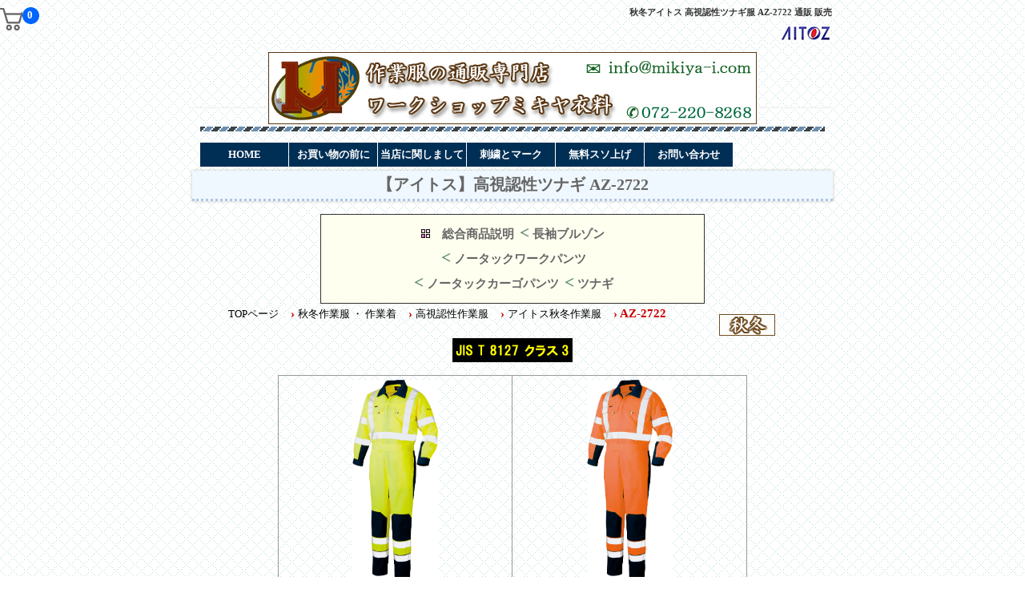

--- FILE ---
content_type: text/html; charset=UTF-8
request_url: https://www.mikiya-i.com/az-2722.htm
body_size: 2988
content:
<!DOCTYPE html>
<html lang="ja">
<head>
	<meta http-equiv="Content-Type" content="text/html;charset=UTF-8">
	<meta http-equiv="Content-Style-Type" content="text/css">
	<meta http-equiv="X-UA-Compatible" content="IE=edge">
                 <meta name="Keywords" content="AZ-2722,ツナギ,秋冬,全方向,高視認,安全服,アイトス,帯電防止,通販,販売,堺市,ミキヤ衣料">
                 <meta name="Description" content="アイトスの作業服・通販・販売・JIS T 8127クラス3対応・帯電防止の高視認性安全服・ツナギAZ-2722">
<title>AZ-2722｜ツナギ服｜アイトス｜高視認性安全服 | 全方向高視認性仕様・JIS T 8127クラス3対応・帯電防止 | 秋冬作業服｜通販 販売｜ミキヤ衣料</title>
<meta name="viewport" content="width=device-width, initial-scale=1.0, maximum-scale=1.0, minimum-scale=1.0,user-scalable=yes">
<link rel="stylesheet" href="css/l-small.css" media="screen and (max-width:480px)">
<link rel="stylesheet" href="css/l-medium.css" media="screen and (min-width:480px) and (max-width:1024px)">
<link rel="stylesheet" href="css/l-wide.css" media="screen and (min-width:1024px)">
<link rel="stylesheet" href="css/style.css">
<link rel="stylesheet" href="css/mikiya-style_01.css">
<link rel="stylesheet" href="cart/cart_css/common.css" type="text/css">
<link rel="stylesheet" href="cart/cart_css/catalog.css" type="text/css">
<script type="text/javascript" src="cart/cart_js/goods.js"></script>
<script type="text/javascript" src="cart/cart_js/cart.js"></script>
</head>
	<body>
		<div class="wrapper">
<!-- ヘッダー -->
<h1 class="title">秋冬アイトス 高視認性ツナギ服 AZ-2722 通販 販売</h1>
<div class="gazou3"><img border=0 src="matel/maker_logo/small/ss-az.jpg" alt="アイトス"></div>

<header class="header">
<center><a href="index.htm"><img src="matel/top_b/logo.jpg" alt="ミキヤ衣料"></a></center>

<nav class="nav">
<ul>
<li><a href="index.htm">HOME</a></li>
<li><a href="f1before-shopping.html">お買い物の前に</a></li>
<li><a href="f1about.html">当店に関しまして</a></li>
<li><a href="f3name.htm">刺繍とマーク</a></li>
<li><a href="f3susoage.htm">無料スソ上げ</a></li>
<li><a href="f1contact.html">お問い合わせ</a></li>
	</ul>	</nav>
	</header>
<!-- ヘッダー ここまで -->
<!-- メイン -->
	<main>
<br><br><br><br><br>
<center><h2 class="title2">【アイトス】高視認性ツナギ AZ-2722</h2></center>

<table class="tab2">
<tr><td>
<p><img border=0 src="matel/icon001.gif" width=11 height=11>　<a href="az-a2701.htm">総合商品説明</a>
<img border=0 src="matel/f0botan0000.gif"><a href="az-2701.htm">長袖ブルゾン</a></p>
<p><img border=0 src="matel/f0botan0000.gif"><a href="az-2720.htm">ノータックワークパンツ</a></p>
<p><img border=0 src="matel/f0botan0000.gif"><a href="az-2721.htm">ノータックカーゴパンツ</a>
<img border=0 src="matel/f0botan0000.gif"><a href="az-2722.htm">ツナギ</a></p></td></tr></table>
</center>

<!---案内--->
<info2 class="info2">
<ul>
<li><a href="https://www.mikiya-i.com/">TOPページ</a></li>
<li>&#8250; <a href="f3working_uniform.htm">秋冬作業服 ・ 作業着</a></li>
<li>&#8250; <a href="https://www.mikiya-i.com/f3ichioshi-aw-0007.htm">高視認性作業服</a></li>
<li>&#8250; <a href="f3aitoz.htm">アイトス秋冬作業服</a></li>
<li>&#8250; <strong>AZ-2722</strong></li>
</ul>
<!---案内終わり--->
<center>
<p>
<img border=0 src="matel/f2botan0012.jpg">
　<img border=0 src="matel/aitoz/ba_n/8127-3.jpg">
</p>

<table class="type055">
<tr>
<td><center><img border=0 src="matel/aitoz/2701/2722-zz.jpg" width=107 height=250></td>
<td><center><img border=0 src="matel/aitoz/2701/2722-zz2.jpg" width=107 height=250></td>
<tr>
<td><center><b>ハイパーイエロー×ネイビー</b></font></td>
<td><center><b>ハイパーオレンジ×ネイビー</b></font></td>
</tr>
<tr><td colspan="2"><center><p><a href="az-2722-zz.htm"><img border=0 src="matel/ba_n/big03.jpg" alt="clickすると拡大写真へ"></a>
</td></tr>
<tr>
<th colspan="2">
<p>■　<b>&lt;ツナギ&gt; &nbsp;品番　2722</b></p>
<p>■　素材　交織ツイル　綾織り　ポリエステル ： 80　綿 ： 20</p>
<p>■　帯電防止　高視認性　反射材使用</p>
<p><img border=0 src="matel/icon005.gif" width=14 height=16>　<a href="az-a2701.htm">詳細はコチラ</a>
　<img border=0 src="matel/click_botan03-2.gif">　<a href="az-2701-k1.htm">各パーツの特徴</a></p></th>
<tr>
<td colspan="2">
<p>○　ドットボタン / プラスチック　○　ファスナー / ビスロン （スライダー / プラスチック）</p>
<p>○　ポケットファスナー / コイル （スライダー / プラスチック）</p></td>
<tr>
<td colspan="2">
<p>■　価格・・・9,200円（税込　10,120円）</p>
<p>■　サイズ・・・<u>S～6L</u></p>
<p>■　<img border=0 src="matel/ba_n/sizeup/az-01.gif"></p></td></tr></table>

<table class="type07">
<tr>
<td><center>size</td><td>S</td><td>M</td><td>L</td><td>LL</td><td>3L</td><td>4L</td><td>5L</td><td>6L</td>
<tr><td><b>総丈</td><td>146</td><td>151</td><td>156</td><td>161</td><td>164</td><td>165</td><td>166</td><td>167</td>
<tr><td><b>胸廻</td><td>110</td><td>115</td><td>120</td><td>125</td><td>130</td><td>135</td><td>140</td><td>145</td>
<tr><td><b>肩幅</td><td>48</td><td>50</td><td>52</td><td>54</td><td>56</td><td>58</td><td>60</td><td>62</td>
<tr><td><b>袖丈</td><td>52</td><td>54</td><td>56</td><td colspan="4"><center>58</td><td>59</td>
<tr><td><b>股下</td><td>68</td><td>71</td><td>74</td><td>77</td><td colspan="4"><center>78</td></tr></table>
<br>

<!---fカート--->
<table class="type06">
<tr><td><center>
<form method="POST" action="cart/cart_cgi/cart.cgi" style="margin:0">
<input type="hidden" name="mode" value="regist">
<input type="hidden" name="name" value="アイトス 高視認性ツナギ服">
<input type="hidden" name="number" value="AZ-2722">
<input type="hidden" name="price" value="10120">
<input type="hidden" name="page" value="https://www.mikiya-i.com/az-2722.htm">

<font size="3"><b>サイズ</b></font>
<select name="op2">
<option value="サイズ：S">S
<option value="サイズ：M">M
<option value="サイズ：L">L
<option value="サイズ：LL">LL
<option value="サイズ：3L:10230">3L：10230
<option value="サイズ：4L:10230">4L：10230
<option value="サイズ：5L:10450">5L：10450
<option value="サイズ：6L:10780">6L：10780
</select>

　<font size="3"><b>カラー</b></font>
<select name="op1">
<option value="色：ハイパーイエロー×ネイビー">ハイパーイエロー×ネイビー
<option value="色：ハイパーオレンジ×ネイビー">ハイパーオレンジ×ネイビー
</select>
<br><br>
　<font size="3"><b>注文数</b></font>
<select name="amount">
<option value="1">1</option>
<option value="2">2</option>
<option value="3">3</option>
<option value="4">4</option>
<option value="5">5</option>
<option value="6">6</option>
<option value="7">7</option>
<option value="8">8</option>
<option value="9">9</option>
<option value="10">10</option>
</select>

　<input type="button" value="カゴに入れる" class="btn" onclick="Add(this.form)">
</form></td></tr>
<tr><td>
<div class="cargo"><a href="cart/cart_cgi/cart.cgi?mode=view"><img src="cart/cart_img/cart4.gif" border="0" align="right"></a>
</td></tr></table>
<br>
<!---fカート--->
<center>
<a href="f3nameorder.htm"><img border=0 src="matel/si-01.jpg" alt="刺繍入れ専用カートへ">
</main>
<!-- メイン ここまで -->
<!-- フッター -->
	<footer class="footer">
	<p>&copy;Copyright 作業服屋&nbsp;ミキヤ衣料. All rights reserved.</p>
	</footer>
<!-- フッター ここまで -->
<!---右カゴ--->
<div class="cart_icon" id="cart_icon">
<div class="cargo"><a href="cart/cart_cgi/cart.cgi?mode=view"><img src="cart/cart_img/cart2.gif" border="0"></a></div>
<div class="circle"><div class="circle_img"><img src="cart/cart_img/amount.gif" width="21" height="21" border="0"></div><div id="amount"></div></div>
</td></form>
<!---右カゴ終わり--->
</div>
</body>
</html>

--- FILE ---
content_type: text/css
request_url: https://www.mikiya-i.com/css/l-wide.css
body_size: 75
content:
@media screen and (min-width: 767px) { /*ウィンドウ幅が767px以上の場合に適用*/
#menu-bg {
background-color: #00FFFF; /*青色*/
}
}

--- FILE ---
content_type: text/css
request_url: https://www.mikiya-i.com/css/style.css
body_size: 4919
content:
@charset "UTF-8";

/*　全てのwebページに適用される　*/
html {
	font-family: sans-serif;
}

html * {
	box-sizing: border-box;
}

body {
	margin: 0 0 0 0;
	background-image: url(../matel/background-bg.gif);
}

.wrapper {
	margin: 0 auto 0 auto;
	max-width: 940px; /*元は960px*/
}

/*　h1.は class 指定　*/
h1.title {	padding: 1px;
	background: ffffff;
	font-size: 11px;
	text-align: right;

}

/*　h1#は id 指定　*/
h1#title {	padding: 1px;
	background: ffffff;
	font-size: 13px;
	text-align: right;

}

h2 {
	color: #666666;
	border-bottom: 3px dotted #b0c4de;
	font-size: 20px;
	padding-top: 0px;
	padding-right: 0px;
	padding-bottom: 0px;
	padding-left: 1px;
	margin-top: 0px;
}

h2.top {	padding: 1px;
	font-size: 10px;
	border-bottom: 0px;
	text-align: right;
	margin-top: 1px;
}


h2#title2 {	padding: 0.5em;
  background: aliceblue;
  box-shadow: 0 0 4px rgba(0, 0, 0, 0.23);
	margin-top: 25px;
}

h2.title2 {	padding: 0.5em;
  background: aliceblue;
  box-shadow: 0 0 4px rgba(0, 0, 0, 0.23);
	margin-top: 3px;
}

h2.title3 {	padding: 0.5em;
  background: #d0ecff;
  box-shadow: 0 0 4px rgba(0, 0, 0, 0.23);
	margin-top: 3px;
}

h2#news {
	color: #666666;
	border-bottom: 3px dotted #b0c4de;
	font-size: 25px;
	padding-top: 0px;
	padding-right: 0px;
	padding-bottom: 0px;
	padding-left: 1px;
	margin-top: 0px;
}

/*　トップページイチオシ一覧の見出し春夏　*/
h2#tit {
  border-bottom: 0px dotted #b0c4de;
  position: relative;
  color: black;
  background: #d0ecff;
  line-height: 1.4;
  padding: 5px 5px;
  margin: 1em 0 0em;
  border-radius: 0 5px 5px 5px;
  width:80%;
}

h2:after {
  /*タブ*/
  position: absolute;
  font-family: "Font Awesome 5 Free",'Quicksand','Avenir','Arial',sans-serif;
  font-weight: 900;
  content: '\f00c Check';
  background: #2196F3;
  color: #fff;
  left: 0px;
  bottom: 100%;
  border-radius: 5px 5px 0 0;
  padding: 3px 7px 1px;
  font-size: 0.7em;
  line-height: 1;
  letter-spacing: 0.05em
}

#pname {
	color: #333333;
	font-size: 22px;
	border-bottom: 3px dotted #005418;
	margin-top: 20px;
	margin-right: 0px;
	margin-bottom: 20px;
	margin-left: 0px;
	padding-top: 5px;
	padding-right: 5px;
	padding-bottom: 5px;
	padding-left: 5px;
}

#mm {
	color: #666666;
	font-size: 22px;
	border-bottom: 3px dotted #cccccc;
	margin-top: 20px;
	margin-right: 0px;
	margin-bottom: 3px;
	margin-left: 0px;
	padding-top: 5px;
	padding-right: 5px;
	padding-bottom: 5px;
	padding-left: 5px;
}
/*　下に二本下線　*/
h2#item {

	padding: 10px 10px;
	padding-bottom: 5px;
	border-bottom: 6px double #000;


}
/*　下に二本下線終り　*/

/*　目的別の見出し　*/
h2#item2 {
	border-bottom: 0px dotted #b0c4de;
	font-size: 2rem;
	position: relative;
	overflow: hidden;
	padding: 1rem 2rem 0rem 10rem;
	word-break: break-all;
	border-top: 1px solid #000;
	border-radius: 12px 0 0 0;
	margin-top: 0px;
}

h2 span {
	font-size: 40px;
	font-size: 2rem;
	position: absolute;
	padding-top: 0px;
	margin-top: 0px;
	top: 0;
	left: 0;
	display: block;
	padding: 3px 20px;
	color: #fff;
	border-radius: 10px 0 20px 10px;
	background: #000;

}

/*　目的別の見出し終り　*/

/*　目的別メディカルの見出し　*/
h2#item3 {
	border-bottom: 0px dotted #b0c4de;
	font-size: 2rem;
	position: relative;
	overflow: hidden;
	padding: 1rem 2rem 0rem 10rem;
	word-break: break-all;
	border-top: 1px solid #000;
	border-radius: 12px 0 0 0;
	margin-top: 0px;
}

h2 span {
	font-size: 40px;
	font-size: 1.8rem;
	position: absolute;
	padding-top: 0px;
	margin-top: 0px;
	top: 0;
	left: 0;
	display: block;
	padding: 3px 20px;
	color: #fff;
	border-radius: 10px 0 20px 10px;
	background: #000;

}

/*　目的別メディカルの見出し終り　*/

/*　メーカー別のf3ページの見出し　*/
h2#item4 {
	border-bottom: 0px dotted #b0c4de;
	font-size: 1.3rem;
	position: relative;
	overflow: hidden;
	padding: 1rem 2rem 0rem 10rem;
	word-break: break-all;
	border-top: 1px solid #000;
	border-radius: 12px 0 0 0;
	margin-top: 0px;
}

h2 span {
	font-size: 40px;
	font-size: 1.5rem;
	position: absolute;
	padding-top: 0px;
	margin-top: 0px;
	top: 0;
	left: 0;
	display: block;
	padding: 3px 20px;
	color: #fff;
	border-radius: 10px 0 20px 10px;
	background: #000;

}

/*　メーカー別のf3ページ見出し終り　*/


h3#news {
	color: #960018;
	font-size: 14px;
	border-bottom: 3px dotted #960018;
	padding-top: 10px;
	padding-right: 5px;
	padding-bottom: 5px;
	padding-left: 5px;
}

h3#item {
	color: #666666;
	font-size: 30px;
	border-bottom: 3px dotted #000000;
	width: 200px;
	padding-top: 10px;
	padding-right: 5px;
	padding-bottom: 7px;
	padding-left: 5px;
}

h4 {
	color: #666666;
	font-size: 17px;

	padding-top: 0px;
	padding-right: 1px;
	padding-bottom: 0px;
	padding-left: 1px;
}

P {
	line-height: 15px;
}


/*　フォントサイズ大きさ指定でサイズは増やせるよ　*/

.font13px{
	font-size: 13px;
}

.font20px{
	font-size: 20px;
	line-height: 0.1;

}

/*　フォントサイズ指定終り　*/

/*　文字のふちどり*/
.border{
    color: #fff;
    text-shadow: 1px 1px 1px #5B3714, -1px 1px 1px #5B3714, 1px -1px 1px #5B3714, -1px -1px 1px #5B3714, 1px 1px 1px #5B3714, -1px 1px 1px #5B3714, 1px -1px 1px #5B3714, -1px -1px 1px #5B3714;
}

/*　文字のふちどり終り　*/


a:link {
	color: #666666;
}

a:visited {
	color: #d25833;
}

a:hover {
	color: #6B8E23;
}

a:active {
	color: #ff6a3b;
}
img {
	max-width: 100%;
	height: auto;
}

/* すべてのページに適用 - ヘッダー */

.logo {
	line-height: 0;
	text-align: center;
	margin: 0 auto;
	width: 100%;
	padding: 5px 0; /*元は15px*/
}

.nav {
  list-style: none;
  overflow: hidden;
}
 
.nav ul {
	margin: 0 0 0 0;
	padding: 20px 10px 15px 0px;
	background-image: url(../matel/top_b/menu-bg1.gif);
	background-repeat: repeat-x;
	width:100%;
}

.nav li {
	width: 100px;
	text-align: center;
	background-color: #002F55;
	display: inline-block;
	float: left;
	height: 30px;
	width: 110px;
	line-height: 30px;
	margin-right: 1px;
	list-style-type: none;
	padding-right:0px;
}
 
.nav li a {
  text-decoration: none;
  color: #ffffff;
  font-weight: bold;
  font-size: 13px;
}

/* すべてのページに適用 - ヘッダーここまで */


/* 各ページの上部のインデント */
.info2 ul {
	display: inline-block;
	margin-top: 0px;
	margin-right: 2px;
	float: left;
	color: #000000;
	font-size: 13px;
}
.info2 li {
	display: inline-block;
	list-style: none;
	margin-right: 2px;
	padding: 5px;
	background-image: url(../matel/top_b/menu-bg01.gif);
	color: #cc0000;
	font-weight: bolder;
	font-size: 15px;


}

.info2 li a {
	text-decoration: none;
	color: #000000;
	font-weight: normal;
	font-size: 13px;
}

@media screen and (max-width: 767px) {
    div.info2 {
        text-align: left;
    }
    .info2 h1 {
        display: block;
        margin: 1px auto;
        float: none;
    }
    .info2 ul {
        width: 300px;
        margin: 1px auto;
        display: block;
        float: none;
        padding-left: 0;
    }
    .info2 li {
        display: block;
        margin: 1px auto;
    }
}
/* 各ページの上部のインデント終り */


/* f1各ページ上部アイテム関連メニューに適用は使ってない */
.nav2 {
  list-style: none;
}

.l_box{

 margin: 5px;
 padding: 0;
 width: 400px;
 list-style: none outside;
 }

 .l_box li{
 margin: 3px;
 padding: 0;
 float: left;
 width: 190px;
 font-size: 14px;
 }
/* f1各ページ上部アイテム関連メニューに適用は使ってないここまで */


/* 上部インデント各商品ページ適用 */

.nav2 {
  list-style: none;
}
.l_box2{
	margin: 80px;
	margin-left: 10px;
	padding: 0;
	width: 400px;
	list-style: none outside;
 }
 .l_box2 li{
	margin-top: 0px;
	margin-right: 0px;
	margin-bottom: 5px;
	margin-left: 0px;
	padding: 0;
	float: left;
	width: 190px;/* 上の400pxの約半分で二列になる */
	font-size: 14px;
 }

/* 上部インデント各商品ページ適用ここまで */

/* 上部インデント各商品ページの全アイテム一覧適用 */

.nav2 {
  list-style: none;
}

.l_box3{
	margin: 80px;
	margin-left: 10px;
	padding: 0;
	width: 400px;
	list-style: none outside;
 }
 .l_box3 li{
	margin-top: 0px;
	margin-right: 0px;
	margin-bottom: 5px;
	margin-left: 0px;
	padding: 0;
	float: left;
	width: 190px;/* 上の400pxの約半分で二列になる */
	font-size: 14px;
 }

/* 上部インデント各商品ページの全アイテム一覧適用ここまで */


/* すべてのページに適用 - フッター */
.footer {
	background-image: url(../matel/top_b/footer-bg.gif);
	background-repeat: no-repeat;
	margin-top: 5px;
	padding: 40px 15px 0px 15px;
	font-size: 12px;
	color: #3f5170;
}

/* 個別のスタイル */
/* index.html */
.keyvisual {
	margin: 5px 0 0 0;
}

.gazou {
	margin: 10px 0 0 0;
        text-align: center;
}
/* アジト上のアジトバナー */
.gazou2 {
	margin: 10px 10px 10px 10px;
        text-align: right;
}

/* 商品ページの小さいバナー */
.gazou3 {
	margin: 0px 3px 0px 0px;
        text-align: right;
}

.news-item {
	margin: 0;
}

/* アイコンバナー */
.icon {
	float: center;
	text-align: center;
	padding: 0em 0em 0em 0;
}
.clear {
	clear: both;
}

/* before-shopping.htm */

.shop-photo {
	float: left;
	padding: 0 5px 5px 0;
}
.clear {
	clear: both;
}

/* topページ横長デカバナーテーブル */
.uniform {
	border-collapse: collapse;
	width: 100%;
}
.uniform th, .uniform td {
	padding: 8px;
	border: 3px dotted #666666;
	text-align: center;
}
.uniform th {
	background-color: #f0f8ff;
	color: #3f5170;
	vertical-align: top;
}
/* topページ横長デカバナーテーブル終り */

/* 商品ページのテーブル */
.product {
	border-collapse: collapse;
	width: 300px;
}
.product th, .product td {
	padding: 8px;
	border: 1px solid #333333;
	text-align: left;
}
.product th {
	background-color: #ffffff;
	width: 90px;
	color: #3f5170;
	vertical-align: top;
}

/* 特定商のテーブル */
table{
	width: 100%;
	border-collapse: collapse;
	border-spacing: 0;
	box-sizing: border-box; 
	margin: 0 auto; 
	text-align: center; 
}

table.type01 th,table.type01 td{
	font-size:12px;
	line-height: 1.65;
	padding: 10px 0;
	padding-left: 10px;
	text-align: left;
}

table.type01 tr:nth-child(odd){
　background-image: url(../matel/background-bg.gif);
}

/* カートある商品ページの上メニューテーブル */
table {
	margin-right: 0px;
	margin-bottom: 5px;
	margin-left: 0px;
	border-collapse: collapse;
	width: 100%;
}

table.type02 th,
table.type02 td{
	border: 1px solid #999; 
	padding: .5em 3em; 
	text-align: center;
	font-size: 14px;
	background-color: #cdefff;  /* 背景色指定 */
} 

table.type02 td{
    background-color: #EBF4F9;  /* 背景色指定 */
} 

/* テーブル終わり */


/* f1テーブル */
.info {
  border-collapse: collapse;
  width: 80%;
}

.info th {
  padding: 8px;
  border: solid 1px #333333;
  text-align: left;
}

.info td {
  padding: 8px;
  border: solid 1px #333333;
  text-align: center;
  width: 250px;
}

.info th {
  background-color: #FDFAF4;
}

.info td {
  background-color: #ffffff;
}
@media only screen and (max-width: 480px) {
  .info tr,
  .info th,
  .info td {
    display: block; /* セルを縦に */
    border: none;
  }
  .info {
    border: solid 1px #666666;
    border-top: none;
  }
  .info th {
    border-top: solid 1px #ffffff;
  }
  .info td {
    border-top: solid 1px #666666;
  width: 360px;
  }
}
/* f1テーブル終り */

/* テーブル終り */


/* 商品ページmenu.html */
.menu-item {
	display: flex;
	padding: 5px 8px;
}
.menu-photo {
	margin-top: 1px;
	margin-right: 8px;
	margin-left: 8px;
	margin-bottom: 1px;
	flex: 1 1 auto;
}
.menu-text {
	flex: 0 0 336px;
}

.a-photo {
	margin-top: 15px;
	margin-left: 60px;
	margin-bottom: 5px;
}

.resizeimage img { width: 100%; 
}

/* 商品ページmenu.html終り */


/*ハンバーガーメニュー*/

header {
  padding:10px;
　background-image: url(../matel/background-bg.gif);
}

#nav-drawer {
  position: relative;
}

/*チェックボックス等は非表示に*/
.nav-unshown {
  display:none;
}

/*アイコンのスペース*/
#nav-open {
  display: inline-block;
  width: 10px;
  height: 22px;
  vertical-align: middle;
}

/*ハンバーガーの形をCSSで表現*/
#nav-open span, #nav-open span:before, #nav-open span:after {
  position: absolute;
  height: 4px;/*線の太さ*/
  width: 30px;/*長さ*/
  border-radius: 3px;
  background: #cc0000;
  display: block;
  content: '';
  cursor: pointer;
}
#nav-open span:before {
  bottom: -8px;
}
#nav-open span:after {
  bottom: -16px;
}

/*閉じる用の薄黒箇所*/
#nav-close {
  display: none;
  position: fixed;
  z-index: 99;
  top: 0;
  left: 0;
  width: 100%;
  height: 100%;
  background: #E6E6E6;
  opacity: 0;
  transition: .3s ease-in-out;
}

/*メニューの下線を消す*/
a {
text-decoration: none;
}
/*メニューの下線を消す*/

/*メニューの中身*/
#nav-content {
  overflow: auto;
  position: fixed;
  top: 0;
  left: 0;
  z-index: 9999;
  width: 90%;
  max-width: 330px;/*最大幅（お好みで調整を）*/
  height: 100%;
  background: #F3FAF0;
  transition: .3s ease-in-out;
  -webkit-transform: translateX(-105%);
  transform: translateX(-105%);
}

/*チェックがついたら表示させる*/
#nav-input:checked ~ #nav-close {
  display: block;
  opacity: .5;
}

#nav-input:checked ~ #nav-content {
  -webkit-transform: translateX(0%);
  transform: translateX(0%);
  box-shadow: 6px 0 25px rgba(0,0,0,.15);
}

.header-logo-menu{
 display: flex;
 display: -moz-flex;
 display: -o-flex;
 display: -webkit-flex;
 display: -ms-flex;
 flex-direction: row;
 -moz-flex-direction: row;
 -o-flex-direction: row;
 -webkit-flex-direction: row;
 -ms-flex-direction: row;
}

/*ロゴやサイトタイトルをセンタリング*/
.logo-area{text-align:center;margin:auto;}

<script>
$(function() {
  $('#nav-content li a').on('click', function(event) {
    $('#nav-input').prop('checked', false);
  });
});
</script>


/*ハンバーガーメニュー終り*/



/* スマートフォン向けCSS */
@media (max-width: 767px) {
	/* 全体 - ナビゲーション */
	.wrapper {
		margin: 0 8px;
	}
	.logo {
		margin: 30px 0;
	}
	.logo img {
		width: 200px;
	}
	.nav {	
		background-color: #dfddda;
	}
	.nav li {
		display: block;
	}

	/* menu.html - 横並び解除 */
	.menu-item {
		display: block;
	}
	.menu-photo {
		margin-right: 0;
		width: 100%;
	}
	.menu-text {
		width: 100%;
	}

	/* contact.html - フォーム */
	select {
		width: 100%;
	}
	input[name="subject"] {
		width: 100%;
	}
	textarea {
		width: 100%;
	}
	input[type="submit"] {
		margin: 20px 0;
		width: 100%;
	}	
}

/* トップページ pc　768px以上 */
.wrap{
  overflow: hidden;
  width: 850px;
  margin-left: auto;
  margin-right: auto;
  text-align: center


}
.main{
  float: right;
  text-align: right;
  width: 590px;
  height: 350px;
  background-image: url(../matel/top_b/menu-bg01.gif);
  margin-top: 10px;
  margin-right: 10px;
  padding-top: 5px;
}
.side-menu{
  float: left;
  text-align: center;
  width: 250px;
  border-top: 0px solid #333;
  padding:20px; 
  margin-top: 0em;
  margin-left: 0em;
  margin-bottom: 0em;
  background-image: url(../matel/top_b/menu-bg01.gif);
}
.side-menu li a{
  display: block;
  height: 55px;
  line-height: 55px;
  border-bottom: 0px solid #333;
  text-decoration: none;
  color: #333;
  font-size: 15px;
}

ul {
  list-style: none;
}

/* トップページ スマホ　767px以下 */
@media only screen and (max-width: 767px) {
  .wrap{
    width: 100%;
  }
  .main{
    float: none;
    width: 90%;
    height: 300px;
    margin-left: auto;
    margin-right: auto;
    margin-bottom: 10px;
  }
  .side-menu{
    /*　floatを解除 */
    float: none;
    width: 90%;
    margin-left: auto;
    margin-right: auto;
  }
}













--- FILE ---
content_type: text/css
request_url: https://www.mikiya-i.com/css/mikiya-style_01.css
body_size: 3358
content:
@charset "UTF-8";

/*　トップページイチオシ一覧の見出し秋冬　*/

h2#titl {

  border-bottom: 0px dotted #b0c4de;
  position: relative;
  color: black;
  background: #FEDDBE; /*秋冬文字壁*/
  line-height: 1.4;
  padding: 5px 5px;
  margin: 1em 0 0em;
  border-radius: 0 5px 5px 5px;
  width:80%;
}

h2#titl:after {

  /*タブ*/
  position: absolute;

  font-family: "Font Awesome 5 Free",'Quicksand','Avenir','Arial',sans-serif;

  font-weight: 900;

  content: '\f00c Check';

  background: #cc0000; /*check文字壁*/

  color: #fff;

  left: 0px;

  bottom: 100%;

  border-radius: 5px 5px 0 0;

  padding: 3px 7px 1px;

  font-size: 0.7em;

  line-height: 1;

  letter-spacing: 0.05em

}


/*　トップページイチオシ一覧の見出し年間　*/

h2#titl2 {
  border-bottom: 0px dotted #b0c4de;
  position: relative;
  color: black;
  background: #C2F9D9; /*文字壁*/
  line-height: 1.4;
  padding: 5px 5px;
  margin: 1em 0 0em;
  border-radius: 0 5px 5px 5px;
  width:80%;
}


h2#titl2:after {
  /*タブ*/

  position: absolute;

  font-family: "Font Awesome 5 Free",'Quicksand','Avenir','Arial',sans-serif;

  font-weight: 900;

  content: '\f00c Check';

  background: #7C5A38; /*check文字壁*/

  color: #fff;

  left: 0px;

  bottom: 100%;

  border-radius: 5px 5px 0 0;

  padding: 3px 7px 1px;

  font-size: 0.7em;

  line-height: 1;

  letter-spacing: 0.05em

}

.wrapper {
	margin: 0 auto 0 auto;
	max-width: 800px; /*元は960px*/
}


/* 検索窓テーブル */

table.type03 {
	text-align: center;
	margin-top: 5px;
	margin-right: 1px;
	margin-bottom: 1px;
	margin-left: 1px;
	border-collapse: collapse;
	width: 230px; margin-left:auto; margin-right:auto;
	line-height: 5px;
} 

table.type03 td{
	border: 1px solid #999;
	padding: 1px 0px 1px 0px;
	text-align: center;
	font-size: 14px;
} 


table.type03 td{
	border-width: 1px 0px; /* 上下だけ引く */
	text-align: center;
	background-image: url(../matel/top_b/menu-bg01.gif);
} 

/* 検索窓テーブル終わり */


/* カートある商品ページの上メニューテーブル */
table.type04 {
	text-align: center;
	margin-top: 100px;
	margin-right: 1px;
	margin-bottom: 5px;
	margin-left: 1px;
	border-collapse: collapse;
	width: auto; margin-left:auto; margin-right:auto;
	line-height: 25px;
} 


table.type04 th,
table.type04 td{
	border: 1px solid #999;
	padding: 1px 0px 1px 0px;
	text-align: left;
	font-size: 14px;
} 


table.type04 th{
	text-align: center;
	background-color: #FDF8EC;  /* 背景色指定 */
}


table.type04 td{
	background-color: #ffffff;  /* 背景色指定 */
} 

/* カートある商品ページの上メニューテーブル終わり */


/* クラボウのカートある商品ページの中央画像テーブル */

table.type05 {
	text-align: center;
	margin-top: 20px;
	margin-right: 1px;
	margin-bottom: 5px;
	margin-left: 1px;
	border-collapse: collapse;
	width: auto; margin-left:auto; margin-right:auto;
	line-height: 25px;
} 

table.type05 th,
table.type05 td{
	border: 1px solid #999;
	padding: 1px 0px 1px 0px;
	text-align: center;
	font-size: 14px;
} 


table.type05 th{
	text-align: left;
	padding-left: 10px;
	background-color: #fdf8ec;  /* 背景色指定 */
}


table.type05 td{
	text-align: center;
	background-image: url(../matel/top_b/menu-bg01.gif);
} 
/* カートある商品ページの上メニューテーブル終わり */


/* カートある商品ページの中央画像テーブル */

table.type055 {
	border: 1px solid #999;
	text-align: left;
	margin-top: 5px;
	margin-right: 1px;
	margin-bottom: 1px;
	margin-left: 25px;
	border-collapse: collapse;
	width: auto; margin-left:auto; margin-right:auto;
	line-height: 40px;
} 

table.type055 th,
table.type055 td{
	border: 1px solid #999;
	padding: 5px 5px 5px 5px;
	text-align: center;
	font-size: 14px;
	line-height: 40px;
} 

table.type055 th{
	text-align: left;
	padding-left: 10px;
	background-color: #fdf8ec;  /* 背景色指定 */
}

table.type055 td{
	text-align: left;
	background-image: url(../matel/top_b/menu-bg01.gif);
}

/* スマホ商品ページのテーブル左右に余白入れる */
@media only screen and (max-width: 600px) {
table.type055 {
margin: 10px;/*左右に10px余白をあける*/
margin-top: 5px;/*上に少し余白あり*/
margin-bottom: 0;/*下に余白をあけない*/

 }
}
/* 商品ページのテーブル左右に余白入れる終り */
/* カートある商品ページの中央画像テーブル終り */


/* カートテーブル */
table.type06 {
	text-align: center;
	width: auto; margin-left:auto; margin-right:auto;
	border-collapse: collapse;
	line-height: 25px;
} 

table.type06 th,
table.type06 td{
	border: 2px solid #8B0000;
	padding: 10px 10px 10px 10px;
	text-align: center;
	font-size: 14px;
} 

table.type06 td{
	background-color: #ffffff;  /* 背景色指定 */
} 
/* カートテーブル終わり */


/* サイズ表テーブル */
table.type07 {
	text-align: center;
	width: auto; margin-left:auto; margin-right:auto;
	border-collapse: collapse;
	line-height: 25px;
	margin-top: 10px;/*上に余白をあける*/
}

table.type07 th,
table.type07 td{
	border: 1px solid #333333;
	padding: 8px 8px 8px 8px;
	text-align: center;
	font-size: 16px;
} 

table.type07 td{
	background-color: #ffffff;  /* 背景色指定 */
} 

/* スマホ商品ページのテーブル左右に余白入れる */
@media only screen and (max-width: 600px) {
table.type07 {
margin: 10px;/*左右に10px余白をあける*/
margin-top: 10px;/*上に余白をあける*/
margin-bottom: 0;/*下に余白をあけない*/

 }
}
/* 商品ページのテーブル左右に余白入れる終り */
/* サイズ表テーブル終わり */



/* トップページイチオシテーブル春夏 */

table.type08 {
	text-align: center;
	width: auto; margin-left:auto; margin-right:auto;
	border-collapse: collapse;
	line-height: 15px;
} 

table.type08 th,
table.type08 td{
	border: 1px solid #333333;
	padding: 2px 0px 0px 8px;
	text-align: center;
	font-size: 16px;
} 

table.type08 th{
	background-color: #88BEFB;  /* 背景色指定 */
} 

table.type08 td{
	background-color: #ffffff;  /* 背景色指定 */
}

/* トップページイチオシテーブル */



/* トップページイチオシテーブル秋冬 */

table.type09 {

	text-align: center;

	width: auto; margin-left:auto; margin-right:auto;

	border-collapse: collapse;

	line-height: 15px;

} 



table.type09 th,

table.type09 td{

	border: 1px solid #333333;

	padding: 2px 0px 0px 8px;

	text-align: center;

	font-size: 16px;

} 



table.type09 th{



	background-color: #FAC261;  /* 背景色指定 */

} 



table.type09 td{



	background-color: #ffffff;  /* 背景色指定 */

}

/* トップページイチオシテーブル */



/* トップページイチオシテーブル年間 */

table.type10 {

	text-align: center;

	width: auto; margin-left:auto; margin-right:auto;

	border-collapse: collapse;

	line-height: 15px;

} 



table.type10 th,

table.type10 td{

	border: 1px solid #333333;

	padding: 2px 0px 0px 8px;

	text-align: center;

	font-size: 16px;

} 



table.type10 th{



	background-color: #5CB381  /* 背景色指定 */

} 



table.type10 td{



	background-color: #ffffff;  /* 背景色指定 */

}

/* トップページイチオシテーブル年間終り */



/* ノーマルなテーブルどこにでも使う */

table.type11 {

	text-align: center;

	width: auto; margin-left:auto; margin-right:auto;

	border-collapse: collapse;

	line-height: 15px;

} 


table.type11 th,

table.type11 td{

	border: 0px solid #cc0000;

	padding: 2px 0px 0px 8px;

	text-align: center;

	font-size: 16px;

} 



table.type11 th{



	background-color: #5CB381  /* 背景色指定 */

} 



table.type11 td{

	background-color: #ffffff;  /* 背景色指定 */

}

/* ノーマルなテーブルどこにでも使う */



/* ノーマルなテーブルどこにでも使う2は、横並びをスマホでは縦並びにf3pep上部に使ってる */

.type12 {

  border-collapse: collapse;

  width: 100%;

}



.type12 td {

  padding: 8px;

  border: solid 1px #cccccc;

  text-align: left;

  width: 250px;

}



.type12 td {

	background-image: url(../matel/top_b/menu-bg01.gif);

}

@media only screen and (max-width: 480px) {

  .type12 tr,

  .type12 td {

    display: block; /* セルを縦に */

    border: none;

  }

  .type12 {

    border: solid 1px #5B3714;

    border-top: none;

  }

  .type12 td {

    border-top: solid 1px #5B3714;

    width: 390px;
  }
}
/* ノーマルなテーブルどこにでも使う2は、背景画像あり終わり */


/* カレンダーのテーブル */
table.type13{
	width: 300px;
	border-collapse: collapse;
	border-spacing: 0;
	box-sizing: border-box; 
	margin: 0 auto; 
	text-align: center;
}

table.type13 th,table.type13 td{
	border: solid 1px #cccccc;
	font-size:12px;
	line-height: 0.8;
	padding: 5px 0;
	padding-left: 5px;
	text-align: center;
}

table.type13 tr:nth-child(odd){
  background-color: #ffffff
}
/* カレンダーのテーブル終り */


/* ZZなどのサブページのテーブル */
table{

	width: 100%;
	border-collapse: collapse;
	border-spacing: 0;
	box-sizing: border-box; 
	margin: 0 auto; 
	text-align: left;
	width: 400px;
}

table.type14 th,table.type14 td{
	border: solid 1px #cccccc;
	font-size:15px;
	line-height: 2.0;
	padding: 5px 0;
	padding-left: 5px;
	text-align: left;
}

table.type14 tr:nth-child(odd){
  background-color: #ffffff
}

/* ZZなどのサブページのテーブル終り */


/* トップのご利用案内テーブル */

.guide {
  border-collapse: collapse;
  width: 100%;
  font-size: 12px;
}

.guide th {
  padding: 8px;
  border: solid 1px #333333;
  text-align: left;
}

.guide td {
  padding: 8px;
  border: solid 1px #333333;
  text-align: left;
}

.guide th {
  background-color: #ffffff;
}

.guide td {
  background-color: #ffffff;

}

@media only screen and (max-width: 480px) {

  .guide tr,
  .guide th,
  .guide td {
    display: block; /* セルを縦に */
    border: none;
  }
  .guide {
    border: solid 1px #666666;
    border-top: none;
  }
  .guide th {
    border-top: solid 1px #ffffff;
  }
  .guide td {
    border-top: solid 1px #666666;
  }

}

/* トップのご利用案内テーブル終り */

/* アジトやサービスページや防寒などのテーブルで右枠が薄い黄色 */

.tab {
	border-collapse: collapse;
	width: 80%;
}

.tab th {
	padding: 8px;
	border: solid 1px #333333;
	text-align: center;
}

.tab td {
	padding: 8px;
	border: solid 1px #333333;
	text-align: left;
	width: 360px;
}

.tab th {
	background-color: #ffffff;
	text-align: center;
	width: 360px;
}

.tab td {
	background-color: #FFFFF0;
	margin-bottom: 10px;
	font-size: 15px;
	font-weight: bold;
}

@media only screen and (max-width: 480px) {
	.tab tr,
	.tab th,
	.tab td {
	display: block; /* セルを縦に */
	border: none;
  }
  .tab {
	    border: solid 1px #666666;
	    border-top: none;
  }
  .tab th {
	border-top: solid 1px #666666;
  }
  .tab td {
	margin-bottom: 0px;
	border-top: solid 1px #666666;
	width: 360px;
  }
}
/* アジトやサービスページや防寒などのテーブルで右枠が薄い黄色終り */



/* 商品ページなど上部、商品説明などのリンクテーブル薄い黄色 */
.tab2 {
	border-collapse: collapse;
	width: 60%;
}

.tab2 td {
	border: solid 1px #333333;
	text-align: center;
	width: 360px;
	margin: 0px
	padding: 5px 5px 5px 5px
}

.tab2 td {
	background-color: #FFFFF0;
	font-size: 15px;
	font-weight: bold;
}

@media only screen and (max-width: 480px) {
	.tab2 tr,
	.tab2 th,
	.tab2 td {
	display: block; /* セルを縦に */
	border: none;
  }
  .tab2 {
	    border: solid 1px #666666;
	    border-top: none;
  }
  .tab2 th {
	border-top: solid 1px #666666;
  }
  .tab2 td {
	margin-bottom: 0px;
	border-top: solid 1px #666666;
	width: 360px;
  }
}

/* 商品ページなど上部、商品説明などのリンクテーブル薄い黄色 */


/* トップページの中央より下側のメーカーバナー一覧 */

p00 {
  font-size: 16px;
  font-weight: bold;
  text-align: center;
  margin: 60px auto 40px;
}

  .tbl-r00 th {
  background: #e9727e;
  border: solid 1px #ccc;
  color: #fff;
  padding: 10px;
}

  .tbl-r00 td {
  border: solid 1px #ccc;
  padding: 10px;
}

@media screen and (max-width: 640px) {

  .tbl-r00 {
    width: 100%;
  }

  .tbl-r00 tr {
    display: block;
    float: left;
  }

  .tbl-r00 tr td, 

  .tbl-r00 tr th {
    display: block;
    height: 70px;
  }

  .tbl-r00 thead {
    display: block;
    float: left;
    width: 30%;
  }

  .tbl-r00 thead tr {
    width: 100%;
  }

  .tbl-r00 tbody {
    display: block;
    float: left;
    width: 70%;
  }

  .tbl-r00 tbody tr {
    width: 50%;
  }

  .tbl-r00 tr td + td {
  }

  .tbl-r00 tbody td:last-child {
    border-bottom: solid 1px #ccc;
  }
}

/* トップページの中央より下側のメーカーバナー一覧終り */





/* トップページの中央より下側の作業服リンクコーナー */
p1 {
  font-size: 16px;
  font-weight: bold;
  text-align: center;
  margin: 60px auto 40px;
}

.tbl-r02 {
  border: solid 1px #ccc;
  margin: 3px auto;
    width: 100%;
}

.tbl-r02 th {
  background: #fdf5e6;
  border: solid 1px #ccc;
  color: #666666;
  padding: 5px;
}
.tbl-r02 td {
　border: solid 1px #ccc;
    border-bottom: solid 1px #ccc;
  padding: 10px;
}
 
@media screen and (max-width: 640px) {
  .last td:last-child {
    border-bottom: solid 1px #ccc;
    width: 100%;
  }
  .tbl-r02 {
    width: 80%;
  }
  .tbl-r02 th,
  .tbl-r02 td {
　　border-bottom: none;
    display: block;
    width: 100%;
  }
}

/* トップページの中央より下側の作業服リンクコーナー終り */













/* 使ってないけどpc横並びでスマホは縦並び */

.example {
  list-style: none;
  overflow: hidden;
}


.example ul {
	margin: 0 0 0 0;
	padding: 10px 10px 15px 0px;
	background-image: url(../matel/top_b/menu-bg1.gif);
	background-repeat: repeat-x;
	width:100%;
}

.example li{
  float: center;
  list-style: none;
  margin: 10px;
}

/* 使ってないけどpc横並びでスマホは縦並び終り */


/* ファックスオーダーテーブル */
table.type0 {
	text-align: center;
	width: 750px; margin-left:auto; margin-right:auto;
	border-collapse: collapse;
	line-height: 25px;
} 
table.type0 td{
	border: 1px solid #333333;
	padding: 8px 8px 8px 8px;
	text-align: center;
	font-size: 16px;
} 
table.type0 td{
	background-color: #ffffff;  /* 背景色指定 */
} 
/* ファックスオーダーテーブル終わり */




--- FILE ---
content_type: text/css
request_url: https://www.mikiya-i.com/cart/cart_css/common.css
body_size: 1070
content:
/*------全体-------*/

body{
	font-size: 13px;
	margin: 0px;
	line-height: 120%;
	font-family: 'MS PGothic';
	color: #333333;
}

header{
	top: 0;
	width: 100%;
	height: 80px;
	background-image: url("https://www.mikiya-i.com/matel/f1kabe0004.gif");
	border-bottom-style: solid;
	border-bottom-width: 1px;
	border-bottom-color: #eeeeee;
	z-Index: 2;
}

footer{
	background-image: url("https://www.mikiya-i.com/matel/f1kabe0004.gif");
	text-align: center;
	margin-top: 20px;
}

.cont{
	width: 80%;
	margin: 0 auto;
	text-align:center;
}

/*--ヘッダー部分--*/

.header_cont{
	width: 700px;
	margin: 0 auto;
	height: 80px;
	position: relative;
}

A{
text-decoration:none;
}

.header_title{
	position: absolute;
	left: 5px;
	width: 250px;
	text-align: left;
	height: 80px;
}

.kanban{
	font-size: 30px;
	position: relative;
	top: 20px;
	font-family: Verdana;
}

.msg{
	position: relative;
	top: 25px;
}

.header_inq{
	width: 350px;
	position: absolute;
	right: 55px;
}

.phone{
	font-family: Garamond;
	font-size: 28px;
	margin-top: 5px;
}

.otoi{
	position: relative;
	top: 5px;
}

.osirase{
	position: relative;
	top: 15px;
}

/*--カートのアイコン部分--*/

.header_cart{
	width: 60px;
	height: 80px;
	position: absolute;
	right: 5px;
}

.cart_icon{
	position: absolute;
	top: 10px;
	left: 0;
	width: 50px;
	height: 50px;
	bottom: 0;
}

.circle{
	position: absolute;
	bottom: 30px;
	left: 28px;
	width: 21px;
	height: 21px;
}

.circle_img{
	z-Index: 1;
}

#amount{
	position: absolute;
	bottom: 4px;
	width: 17px;
	height: 15px;
	right: 3px;
	z-Index: 2;
	font-weight: bold;
	color: #ffffff;
	text-align: center;

}

/*--コンテンツのボックス--*/

.main{
	margin-top: 100px;
}

.main_cart{
	margin-top: 10px;
}

/*------フォーム-------*/

input[type=text],textarea{
	border: 1px solid #999999;
	border-radius: 3px;
	margin-bottom: 1px;
}

select{
	border: 1px solid #999999;
	width: 80px;
}

input[type=text]{
	height: 34px;
 	box-sizing: border-box;
}

select {
 	height: 34px;
 	box-sizing: border-box;
}

textarea {
	box-sizing: border-box;
	line-height: 1.25;
	padding: 4px;
}

/*-------ボタン-------*/

.btn{
	padding: 8px 15px;
	background-color: #999999;
	border-radius: 4px;
	border-style: solid;
	border-color: #666666;
	border-width: 1px;
	color: #ffffff;
	font-weight: bold;
}

/*-------その他-------*/

.cl{
	width: 100%;
}

.cl:after {
	content: ""; 
	display: block; 
 	clear: both;
}

/*------以下はスマートフォン用の表示-------*/

@media screen and (max-width:600px){

	/*------全体-------*/
	
	body{
		font-size: 15px;
		line-height:150%;
	}
	
	.cont{
		width: 100%;
	}
	
	/*------ヘッダー-------*/
	
	.header_cont{
		width: 100%;
	}
	
	.header_inq{
		display: none;
	}

	/*------部品-------*/

	#amount{
		bottom: 6px;
		right: 1px;
	}
}


--- FILE ---
content_type: text/css
request_url: https://www.mikiya-i.com/cart/cart_css/catalog.css
body_size: 1098
content:

/*------商品表示部分 catalog.html------*/

.item{
	width: 300px;
	height: auto;
	margin: 15px;
	border-radius: 5px;
	box-shadow: 0 2px 5px #ccc;
	background-color: #ffffff;
	display:inline-block;
}
.img{
	border-radius: 5px 5px 0 0;
	max-width: 100%;
	height: auto;
}

.name{
	padding: 10px 10px 5px 10px;
}

.price{
	padding: 5px 10px 5px 10px;
	font-weight: bold;
}

.msg{
	padding: 5px 10px 5px 10px;
}

.fo{
	padding: 5px 10px 10px 10px;
}

.item_list{
	display: flex;
	flex-wrap: wrap;
	width: 700px;
	margin: 0 auto;
	padding:0px
}
.item_list li{
	width: 25%;
	list-style: none;
	box-sizing: border-box;
	margin-bottom: 20px;
}

.item_list li table{
	margin: 0 auto;
}

.button_box{
	display: inline-block;
	width: 16px;
	height: 31px;
	position: relative;
	top: 12px;
}

.up{
	border: 0px;
	width: 15px;
	height: 15px;
	background: url("../cart_img/up.gif") no-repeat;
}

.down{
	border: 0px;
	width: 15px;
	height: 15px;
	background: url("../cart_img/down.gif") no-repeat;
}


/*------商品表示部分 catalog2.html------*/

.tb_item{
	margin: 20px auto;
	border-collapse:collapse;
}
.tb_item td{
	border:1px solid #cccccc;
	border-collapse:collapse;
}

.tb_item td img{
	border-width: 0;
	vertical-align: bottom
}

.tb_item td table td{
	border-width:0;
}

.button_cart{
	width: 180px;
	margin: 0px 10px 10px auto;
	position: sticky;
	top: 100px;
	z-Index: 2;
	text-align: right;
}


/*------部品-------*/

.new{
	position: relative;
	bottom: 2px;
}

/*------以下はスマートフォン用の表示-------*/

@media screen and (max-width:600px){

	/*------商品表示部分 catelog.html-------*/

	.item_list{
		width: 98%;
	}
	.item_list li{
		width: 100%;
		margin-bottom: 10px;
		padding-bottom: 10px;
		border-bottom-style: solid;
		border-bottom-color: #cccccc;
		border-bottom-width: 1px;
	}
	.item_list li table{
		margin: 0 auto 0 0;
		width: 98%;
	}

	.item_list li table tr {
		display: block;
		width: auto;
	}
	.item_list li table td {
		display: block;
		border: none;
		justify-content: flex-start;
		text-align: left;
		width: 100%;
	}

	.item_list li table td table td:first-child{
		/*display: none;*/
	}
	.item_list li table td table{
		margin-bottom: 15px;
	}

	/*------商品表示部分 catelog2.html-------*/
	
	.tb_item{
		border: none;
		width: 98%;
	}

	.tb_item tr {
		display: block;
		width: auto;
		border-bottom-style: solid;
		border-bottom-color: #cccccc;
		border-bottom-width: 1px;
		padding-bottom: 5px;
		margin-bottom: 10px;
	}
	.tb_item td {
		display: block;
		border: none;
		justify-content: flex-start;
		text-align: left;
		padding: 2px;
		width: 100%;
	}

	.tb_item td:last-child {
		border-bottom: none;
	}
	
	.tb_item td:first-child {
		text-align: left;
	}
	.tb_item td:first-child img{
		width: auto;
		height: auto;
	}
	
	.tb_item td table tr{
		border-bottom-width: 0px;
		padding-bottom: 0px;
		margin-bottom: 10px;
	}
	
	.button_box{
		width: 85px;
		height: 34px;
		top: 0px;
	}
	
	.up{
		width: 39px;
		height: 34px;
		background-color: #999999;
		border-radius: 4px;
		border-style: solid;
		border-color: #666666;
		border-width: 1px;
		box-shadow: 1px 1px 1px 1px #888888 inset;
		color: #ffffff;
		text-decoration: none;
		background: url("../cart_img/up_b.gif") no-repeat;
		
	}
	.down{
		width: 39px;
		height: 34px;
		background-color: #999999;
		border-radius: 4px;
		border-style: solid;
		border-color: #666666;
		border-width: 1px;
		box-shadow: 1px 1px 1px 1px #888888 inset;
		color: #ffffff;
		text-decoration: none;
		background: url("../cart_img/down_b.gif") no-repeat;
	}
	
	
	/*------部品-------*/
	
	.new{
		bottom: 7px;
	}

}


--- FILE ---
content_type: text/css
request_url: https://www.mikiya-i.com/css/l-small.css
body_size: 36
content:
@media screen and (max-width:480px) {
 
	/*　この位置に記述する　*/
	main {
		width: 100%;
	}
 
}

--- FILE ---
content_type: text/css
request_url: https://www.mikiya-i.com/css/l-medium.css
body_size: 81
content:
@media screen and (max-width: 767px) { /*ウィンドウ幅が最大767pxまでの場合に適用*/
#menu-bg {
background-color: #FF0000; /*赤色*/
}
}

--- FILE ---
content_type: application/javascript
request_url: https://www.mikiya-i.com/cart/cart_js/cart.js
body_size: 3097
content:

//------------設定-----------------------------

var show_arrow='1';
//カゴに入れるボタンを押したときに矢印を出すか(0: 出さない 1: 出す)

var rgb='rgb(221, 160, 221)';
//矢印の色(RGB値)

var arrow_pos='200';
//矢印の位置(カゴのアイコンから下の長さ)

var move_time='900';
//矢印が動く時間

var fade_time='300';
//矢印が動くときにフェードアウトする時間

//---------------------------------------------


function Check(fo){
var n;
var v;
var number;
var errmsg="";



for(n in fo){
	v=fo[n];
	if(n == "name"){
		name=v;
	}
	if(n == "amount"){
		if(v == "0" || v == ""){
			errmsg+=name+"の個数を選択してください。\n";
		}
	}
	else if(n.indexOf("op") == 0){
		if(v ==""){
			errmsg+=name+"のオプションが選択されていません。\n";
		}
	}
}



if(errmsg ==""){
	if(typeof(st) != "undefined"){
		errmsg+=StockCheck(fo);
	}
}

return errmsg;

}

function StockCheck(fo){
var opflag=false;
var stock;
var msg="";

if(fo['op1'] || fo['op2']){
	opflag=true;
}

var number=fo['number'];
var amount=parseInt(fo['amount']);

if(!opflag){
	var name=fo['name'];
	stock=st[number];
	if(stock == ""){
		stock="0";
	}
	stock=parseInt(stock);
	if(stock == 0){
		msg="申し訳ありません。"+name+"は売り切れです。";
		return msg;
	}
	else if(amount > stock){
		msg="注文数が在庫数より多くなっています。"+name+"の在庫数は"+stock+"です。";
		return msg;
	}
	fo['stock']=stock;
}
else{
	var op=fo['op1'];
	if(fo['op2']){
		op=op+" "+fo['op2'];
	}
	if(st[number]){
		stock=st[number][op];
		stock=parseInt(stock);
		if(stock == 0){
			msg="申し訳ありません。"+number+"の"+op+"は売り切れです。";
			return msg;
		}
		else if(amount > stock){
			msg="注文数が在庫数より多くなっています。"+name+"の"+op+"の在庫数は"+stock+"です。";
			return msg;
		}
	}
	fo['stock']=stock;
}



return msg;
}



function stock(n){
var key;
var msg="";
var flag=0;

if(typeof(st[n]) == "object"){
	var stocknum;
	for(key in st[n]){
		stocknum=st[n][key];
		stocknum=parseInt(stocknum);
		if(stocknum > 0){
			msg+=key+":"+"在庫あり ";
		}
		if(stocknum == 0){
			msg+=key+":"+"売り切れ ";
		}
	}
}
else{
	var stocknum=st[n];
	stocknum=parseInt(stocknum);
	if(stocknum > 0){
		msg="在庫あり";
	}
	if(stocknum == 0){
		msg="売り切れ";
	}

}

document.open();
document.write(msg);
document.close();

}


function Add(fo){
var u=fo.action;
var tag;
var n
var v;
var s;
var flag=false;
var data=new Array();
var r;
var i;
var cnt=0;

for(i=0;i<fo.elements.length;i++){
	n=fo.elements[i].name;
	if(n == "number"){
		cnt++;
		if(cnt > 1){
			break;
		}
	}
}

if(cnt > 1){
	flag=true;
}

cnt=0;

for(i=0;i<fo.elements.length;i++){
	tag=fo.elements[i].tagName;
	n=fo.elements[i].name;
	if(n){
		if(tag == "INPUT"){
			v=fo.elements[i].value;
		}
		else if(tag == "SELECT"){
			v=fo.elements[i].options[fo.elements[i].selectedIndex].value;
		}
		if(flag){
			if(n == "number"){
				cnt++;
			}
			if(cnt){
				s="__"+String(cnt);
				n=n+s;
			}
		}
		data[n]=v;
	}
}


if(!flag){
	r=Check(data);
}
else{
	var data_m=new Array();
	for(n in data){
		if(!n.match("__")){
			continue
		}
		var tmp=n.split("__");
		var name=tmp[0];
		var number=tmp[1];
		if(typeof(data_m[number]) == "undefined"){
			data_m[number]=new Array();
		}
		data_m[number][name]=data[n];
	}

	for(n in data_m){
		if(data_m[n]["amount"] == "0" || data_m[n]["amount"] == ""){
			continue;
		}
		r=Check(data_m[n]);
		if(r){
			break;
		}
	}
}

if(r){
	Alert(r);
	return false;
}


Send("",data,u);

}

function Send(act,data,u){

var xhr=new XMLHttpRequest();

xhr.onreadystatechange = function(){
	switch(xhr.readyState){
		case 0:
			break;
		case 1:
			break;
		case 2:
			break;
		case 3:
			break;
		case 4:
			if(xhr.status == 200 || xhr.status == 304) {
				var txt=xhr.responseText;
				var s=txt.substr(0,3);
				if(act == "postal" || act == "postal_rcpt"){
					if(s == "ok:" || s == "er:"){
						var tmp=txt.split(":");
						if(tmp[0] == "ok"){
							ShowData(act,tmp[2],tmp[3]);
						}
						else{
							var msg_ob_tmp=GetMsgOb(act);
							var msg_ob=msg_ob_tmp[0];
							var ob_tmp=GetOb(act);
							var ob=ob_tmp[0];
							MsgErr(msg_ob,tmp[1]);
							ObErr(ob);
						}
					}
					else{
						var msg_ob_tmp=GetMsgOb(act);
						var msg_ob=msg_ob_tmp[0];
						var ob_tmp=GetOb(act);
						var ob=ob_tmp[0];
						MsgErr(msg_ob,"エラーが発生しました");
						ObErr(ob);
					}
				}
				else{
					var s=txt.substr(0,3);
					if(s == "ok:" || s == "er:"){
						var tmp=txt.split(":");
						if(tmp[0] == "ok"){
							var ob=document.getElementById("amount");
							ob.innerHTML=tmp[1];
							SetCookie(tmp[1]);
							if(parseInt(show_arrow)){
								Arrow();
							}
						}
						else{
							Alert(tmp[1]);
						}
					}
					else{
						Alert(tmp[1]);
					}
				}
			}
			break;
	}
}

xhr.open("POST",u);
xhr.setRequestHeader('Content-Type','application/x-www-form-urlencoded');
xhr.send( EncodeHTMLForm(data));
}

function Alert(e){
	alert(e);
}


function EncodeHTMLForm(data){
var params=[];
for(var name in data){
	var value=data[name];
	var param=encodeURIComponent(name)+'='+encodeURIComponent(value);
	params.push(param);
}
return params.join('&').replace(/%20/g,'+');
}


var endTime=null;
var fadeinTime=null;

function Arrow(){
	if(endTime){
		return;
	}
	
	var cart_ob=document.getElementById("cart_icon");
	var rect = cart_ob.getBoundingClientRect();
	var x = rect.left - 30;
	var y = rect.top;
	y = y + parseInt(arrow_pos) + window.pageYOffset;

	var tmp = document.createElement("div");
	tmp.setAttribute("id", "can_box");
	tmp.style.width="80px";
	tmp.style.height="100px";
	tmp.style.position="absolute";
	tmp.style.top= y+"px";
	tmp.style.left=x+"px";

	var canvas = document.createElement("canvas");
	canvas.setAttribute("id", "can");
	canvas.style.width="80px";
	canvas.style.height="100px";
	tmp.appendChild(canvas);
	
	var ctx=canvas.getContext("2d");
	ctx.beginPath();
	ctx.fillStyle = rgb;
	ctx.moveTo(150,0);
	ctx.lineTo(0,80);
	ctx.lineTo(50,80);
	ctx.lineTo(50,150);
	ctx.lineTo(250,150);
	ctx.lineTo(250,80);
	ctx.lineTo(300,80);
	ctx.fill();

	document.body.appendChild(tmp);
	Move();
}


function Move(){
	var m_time=parseInt(move_time);
	var f_time=parseInt(fade_time);
	
	if(!endTime){
		endTime=Date.now() + m_time;
		fadeinTime=Date.now() + f_time;
	}
	
	var ratio = Math.min(1, 1 - (endTime - Date.now()) / m_time);

	var obj = document.getElementById("can_box");
	var top=obj.style.top;
	top=top.replace(/px/, '');
	top=parseInt(top);
	top=top-1;

	obj.style.top = top + "px";
	if(ratio < 1) {
			if(ratio < 0.3){
				obj.style.opacity = Math.min(1, 1 - (fadeinTime - Date.now()) / f_time);
			}
			else if(ratio > 0.7){
				obj.style.opacity = (endTime - Date.now()) / f_time;
			}
			setTimeout(Move, 10);
	}
	else{
		obj.removeChild(obj.firstChild);
		obj.parentNode.removeChild(obj);
		endTime=null;
		fadeinTime=null;
	}

}

function SetCookie(amount){
document.cookie="cart="+amount+"; path=/";
}

function ReadCookie(n){
var c=document.cookie;
var tmp = c.split(';');
var value;
for(var i=0;i<tmp.length;i++){
	var ary=tmp[i].split('=');
	var na=ary[0];
	na=na.replace(/ /g,'');
	if(na == n){
		var v=ary[1];
		v=v.replace(/\+/g,'%20');
		value=decodeURIComponent(v);
		break;
	}
}
return value;

}

function Cart(){
var amount=ReadCookie('cart');
if(typeof(amount) == "undefined"){
	amount="0";
}

var ob=document.getElementById("amount");
ob.innerHTML=amount;

}

function Spinner(act,ob){

var pa=ob.parentElement;
var inp=pa.previousElementSibling;

var cnt=parseInt(inp.value);
if(act == "up"){
	cnt++;
}
else{
	cnt--;
	if(cnt < 0){
		cnt=0;
	}
}

inp.value=cnt;


}

window.onload=Cart;